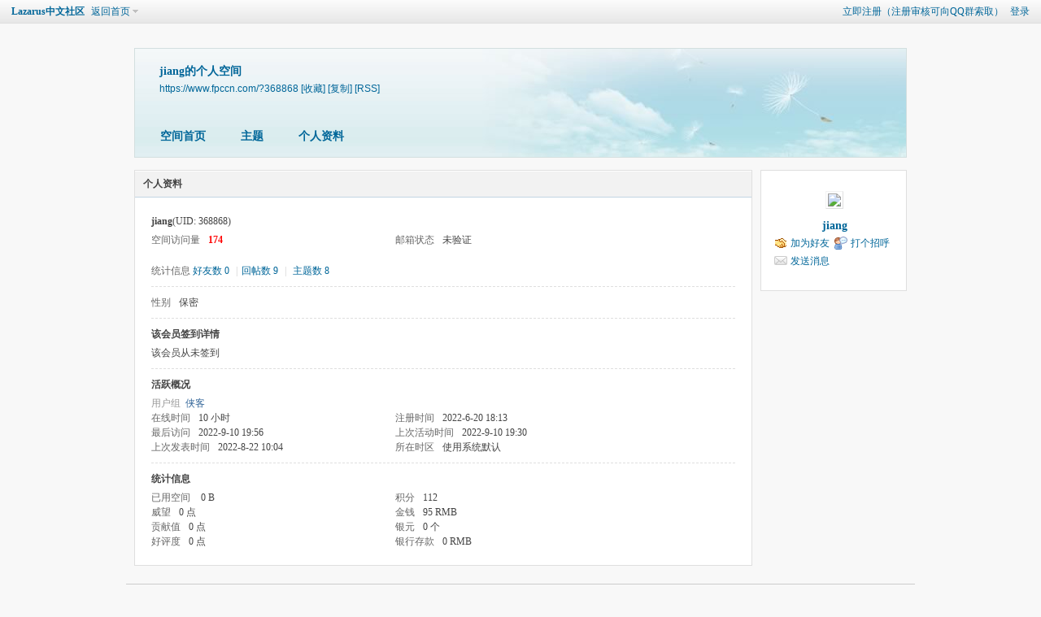

--- FILE ---
content_type: text/html; charset=gbk
request_url: https://www.fpccn.com/home.php?mod=space&uid=368868&do=profile
body_size: 3671
content:
<!DOCTYPE html PUBLIC "-//W3C//DTD XHTML 1.0 Transitional//EN" "http://www.w3.org/TR/xhtml1/DTD/xhtml1-transitional.dtd">
<html xmlns="http://www.w3.org/1999/xhtml">
<head>
<meta http-equiv="Content-Type" content="text/html; charset=gbk" />
<title>jiang的个人资料 -  Lazarus中文社区 -  Powered by Discuz!</title>

<meta name="keywords" content="jiang的个人资料" />
<meta name="description" content="jiang的个人资料 ,Lazarus中文社区" />
<meta name="generator" content="Discuz! X3.4" />
<meta name="author" content="Discuz! Team and Comsenz UI Team" />
<meta name="copyright" content="2001-2021 Tencent Cloud." />
<meta name="MSSmartTagsPreventParsing" content="True" />
<meta http-equiv="MSThemeCompatible" content="Yes" />
<base href="https://www.fpccn.com/" /><link rel="stylesheet" type="text/css" href="data/cache/style_2_common.css?oOo" /><link rel="stylesheet" type="text/css" href="data/cache/style_2_home_space.css?oOo" /><script type="text/javascript">var STYLEID = '2', STATICURL = 'static/', IMGDIR = 'static/image/common', VERHASH = 'oOo', charset = 'gbk', discuz_uid = '0', cookiepre = 'tVsw_2132_', cookiedomain = '', cookiepath = '/', showusercard = '1', attackevasive = '0', disallowfloat = 'newthread', creditnotice = '1|威望|点,2|金钱|RMB,3|贡献值|点,4|银元|个,5|好评度|点,6|银行存款|RMB', defaultstyle = '', REPORTURL = 'aHR0cHM6Ly93d3cuZnBjY24uY29tL2hvbWUucGhwP21vZD1zcGFjZSZ1aWQ9MzY4ODY4JmRvPXByb2ZpbGU=', SITEURL = 'https://www.fpccn.com/', JSPATH = 'data/cache/', CSSPATH = 'data/cache/style_', DYNAMICURL = '';</script>
<script src="data/cache/common.js?oOo" type="text/javascript"></script>
<script src="data/cache/home.js?oOo" type="text/javascript"></script>
<link rel="stylesheet" type="text/css" href='data/cache/style_2_css_space.css?oOo' />
<link id="style_css" rel="stylesheet" type="text/css" href="static/space/t1/style.css?oOo">
<style id="diy_style"></style>
</head>

<body id="space" onkeydown="if(event.keyCode==27) return false;">
<div id="append_parent"></div>
<div id="ajaxwaitid"></div>


<div id="toptb" class="cl">
<div class="y">
<a href="member.php?mod=register">立即注册（注册审核可向QQ群索取）</a>
<a href="member.php?mod=logging&amp;action=login" onclick="showWindow('login', this.href)">登录</a>
</div>
<div class="z">
<a href="./" title="Lazarus中文社区" class="xw1">Lazarus中文社区</a>
<a href="https://www.fpccn.com/home.php?mod=space&amp;do=home" id="navs" class="showmenu" onmouseover="showMenu(this.id);">返回首页</a>
</div>
</div>
<div id="hd" class="wp cl">

<h2 id="spaceinfoshow"><strong id="spacename" class="mbn">
jiang的个人空间</strong>
<span class="xs0 xw0">
<a id="domainurl" href="https://www.fpccn.com/?368868" onclick="setCopy('https://www.fpccn.com/?368868', '空间地址复制成功');return false;">https://www.fpccn.com/?368868</a>
<a href="javascript:;" onclick="addFavorite(location.href, document.title)">[收藏]</a>
<a id="domainurl" href="https://www.fpccn.com/?368868" onclick="setCopy('https://www.fpccn.com/?368868', '空间地址复制成功');return false;">[复制]</a>
<a href="https://www.fpccn.com/home.php?mod=rss&amp;uid=368868">[RSS]</a>
</span>
<span id="spacedescription" class="xs1 xw0 mtn"></span>
</h2><div id="nv">
<ul>
<li><a href="https://www.fpccn.com/home.php?mod=space&amp;uid=368868&amp;do=index">空间首页</a></li>
<li><a href="https://www.fpccn.com/home.php?mod=space&amp;uid=368868&amp;do=thread&amp;view=me&amp;from=space">主题</a></li>
<li><a href="https://www.fpccn.com/home.php?mod=space&amp;uid=368868&amp;do=profile">个人资料</a></li>
</ul>
</div></div>

<ul class="p_pop h_pop" id="plugin_menu" style="display: none">          <li><a href="dsu_paulsign-sign.html" id="mn_plink_sign">每日签到</a></li>
     </ul>
<ul id="navs_menu" class="p_pop topnav_pop" style="display:none;">                                <li id="mn_forum" ><a href="https://www.fpccn.com/forum.php" hidefocus="true" title="BBS"  >论坛<span>BBS</span></a></li>                                <li id="mn_forum_11" ><a href="https://www.fpccn.com/forum.php?mod=collection" hidefocus="true" title="Collection"  >淘帖<span>Collection</span></a></li>                <li id="mn_N12a7" ><a href="misc.php?mod=ranklist" hidefocus="true" title="Ranklist"  >排行榜<span>Ranklist</span></a></li>                <li id="mn_N05fe" ><a href="dsu_paulsign-sign.html?	" hidefocus="true"  >每日签到</a></li>                </ul>
<ul id="myspace_menu" class="p_pop" style="display:none;">
    <li><a href="https://www.fpccn.com/home.php?mod=space">我的空间</a></li><li><a href="https://www.fpccn.com/home.php?mod=space&do=friend" style="background-image:url(https://www.fpccn.com/static/image/feed/friend_b.png) !important">好友</a></li>
<li><a href="https://www.fpccn.com/forum.php?mod=guide&view=my" style="background-image:url(https://www.fpccn.com/static/image/feed/thread_b.png) !important">帖子</a></li>
<li><a href="https://www.fpccn.com/home.php?mod=space&do=favorite&view=me" style="background-image:url(https://www.fpccn.com/static/image/feed/favorite_b.png) !important">收藏</a></li>
<li><a href="https://www.fpccn.com/home.php?mod=magic" style="background-image:url(https://www.fpccn.com/static/image/feed/magic_b.png) !important">道具</a></li>
<li><a href="https://www.fpccn.com/home.php?mod=medal" style="background-image:url(https://www.fpccn.com/static/image/feed/medal_b.png) !important">勋章</a></li>
<li><a href="https://www.fpccn.com/home.php?mod=task" style="background-image:url(https://www.fpccn.com/static/image/feed/task_b.png) !important">任务</a></li>
<li><a href="https://www.fpccn.com/portal.php" style="background-image:url(https://www.fpccn.com/static/image/feed/portal_b.png) !important">门户</a></li>
<li><a href="misc.php?mod=ranklist" style="background-image:url(https://www.fpccn.com/static/image/feed/ranklist_b.png) !important">排行榜</a></li>
</ul>
<div id="ct" class="ct2 wp cl">
<div class="mn">
<div class="bm">
<div class="bm_h">
<h1 class="mt">个人资料</h1>
</div>
<div class="bm_c">
<div class="bm_c u_profile">

<div class="pbm mbm bbda cl">
<h2 class="mbn">
jiang<span class="xw0">(UID: 368868)</span>
</h2>
<ul class="pf_l cl pbm mbm">
<li><em>空间访问量</em><strong class="xi1">174</strong></li>
<li><em>邮箱状态</em>未验证</li>
</ul>
<ul>
</ul>
<ul class="cl bbda pbm mbm">
<li>
<em class="xg2">统计信息</em>
<a href="https://www.fpccn.com/home.php?mod=space&amp;uid=368868&amp;do=friend&amp;view=me&amp;from=space" target="_blank">好友数 0</a>
<span class="pipe">|</span><a href="https://www.fpccn.com/home.php?mod=space&uid=368868&do=thread&view=me&type=reply&from=space" target="_blank">回帖数 9</a>
<span class="pipe">|</span>
<a href="https://www.fpccn.com/home.php?mod=space&uid=368868&do=thread&view=me&type=thread&from=space" target="_blank">主题数 8</a>
</li>
</ul>
<ul class="pf_l cl"><li><em>性别</em>保密</li>
</ul>
</div>
<div class='pbm mbm bbda c'><h2 class='mbn'>该会员签到详情</h2><p>该会员从未签到</p></div><div class="pbm mbm bbda cl">
<h2 class="mbn">活跃概况</h2>
<ul>
<li><em class="xg1">用户组&nbsp;&nbsp;</em><span style="color:" class="xi2" onmouseover="showTip(this)" tip="积分 112, 距离下一级还需 188 积分"><a href="https://www.fpccn.com/home.php?mod=spacecp&amp;ac=usergroup&amp;gid=18" target="_blank">侠客</a></span>  </li>
</ul>
<ul id="pbbs" class="pf_l">
<li><em>在线时间</em>10 小时</li><li><em>注册时间</em>2022-6-20 18:13</li>
<li><em>最后访问</em>2022-9-10 19:56</li>
<li><em>上次活动时间</em>2022-9-10 19:30</li><li><em>上次发表时间</em>2022-8-22 10:04</li><li><em>所在时区</em>使用系统默认</li>
</ul>
</div>
<div id="psts" class="cl">
<h2 class="mbn">统计信息</h2>
<ul class="pf_l">
<li><em>已用空间</em>   0 B </li>
<li><em>积分</em>112</li><li><em>威望</em>0 点</li>
<li><em>金钱</em>95 RMB</li>
<li><em>贡献值</em>0 点</li>
<li><em>银元</em>0 个</li>
<li><em>好评度</em>0 点</li>
<li><em>银行存款</em>0 RMB</li>
</ul>
</div>
</div></div>
</div>
</div>
<div class="sd"><div id="pcd" class="bm cl"><div class="bm_c">
<div class="hm">
<p><a href="https://www.fpccn.com/space-uid-368868.html" class="avtm"><img src="https://www.fpccn.com/uc_server/avatar.php?uid=368868&size=middle" /></a></p>
<h2 class="xs2"><a href="https://www.fpccn.com/space-uid-368868.html">jiang</a></h2>
</div>
<ul class="xl xl2 cl ul_list">
<li class="ul_add"><a href="https://www.fpccn.com/home.php?mod=spacecp&amp;ac=friend&amp;op=add&amp;uid=368868&amp;handlekey=addfriendhk_368868" id="a_friend_li_368868" onclick="showWindow(this.id, this.href, 'get', 0);">加为好友</a></li>
<li class="ul_poke"><a href="https://www.fpccn.com/home.php?mod=spacecp&amp;ac=poke&amp;op=send&amp;uid=368868&amp;handlekey=propokehk_368868" id="a_poke_368868" onclick="showWindow(this.id, this.href, 'get', 0);">打个招呼</a></li>

<li class="ul_pm"><a href="https://www.fpccn.com/home.php?mod=spacecp&amp;ac=pm&amp;op=showmsg&amp;handlekey=showmsg_368868&amp;touid=368868&amp;pmid=0&amp;daterange=2" id="a_sendpm_368868" onclick="showWindow('showMsgBox', this.href, 'get', 0)">发送消息</a></li>
</ul>
</div>
</div>
</div>
<script type="text/javascript">
function succeedhandle_followmod(url, msg, values) {
var fObj = $('followmod');
if(values['type'] == 'add') {
fObj.innerHTML = '取消收听';
fObj.href = 'home.php?mod=spacecp&ac=follow&op=del&fuid='+values['fuid'];
} else if(values['type'] == 'del') {
fObj.innerHTML = '收听TA';
fObj.href = 'home.php?mod=spacecp&ac=follow&op=add&hash=78856ccc&fuid='+values['fuid'];
}
}
</script></div>
</div>

	</div>
<div id="ft" class="wp cl">
<div id="flk" class="y">
<p>
<a href="//wpa.qq.com/msgrd?v=3&amp;uin=13210802&amp;site=Lazarus中文社区&amp;menu=yes&amp;from=discuz" target="_blank" title="QQ"><img src="static/image/common/site_qq.jpg" alt="QQ" /></a><span class="pipe">|</span><a href="https://www.fpccn.com/forum.php?mobile=yes" >手机版</a><span class="pipe">|</span><a href="https://www.fpccn.com/forum.php?mod=misc&action=showdarkroom" >小黑屋</a><span class="pipe">|</span><a href="/" >Lazarus中国</a><span class="pipe">|</span><strong><a href="https://www.fpccn.com/" target="_blank">Lazarus中文社区</a></strong>
( <a href="https://beian.miit.gov.cn/" target="_blank">鄂ICP备16006501号-1</a> )<script type="text/javascript">
var _bdhmProtocol = (("https:" == document.location.protocol) ? " https://" : " http://");
document.write(unescape("%3Cscript src='" + _bdhmProtocol + "hm.baidu.com/h.js%3Fd35119448f68fb10049b21efd4d85661' type='text/javascript'%3E%3C/script%3E"));
</script></p>
<p class="xs0">
GMT+8, 2026-1-21 13:00<span id="debuginfo">
, Processed in 0.011681 second(s), 3 queries
, Redis On.
</span>
</p>
</div>
<div id="frt">
<p>Powered by <strong><a href="http://www.discuz.net" target="_blank">Discuz!</a></strong> <em>X3.4</em></p>
<p class="xs0">Copyright &copy; 2001-2021, Tencent Cloud.</p>
</div></div>
<script src="home.php?mod=misc&ac=sendmail&rand=1768971633" type="text/javascript"></script>

<div id="scrolltop">
<span hidefocus="true"><a title="返回顶部" onclick="window.scrollTo('0','0')" class="scrolltopa" ><b>返回顶部</b></a></span>
</div>
<script type="text/javascript">_attachEvent(window, 'scroll', function () { showTopLink(); });checkBlind();</script>
</body>
</html>
